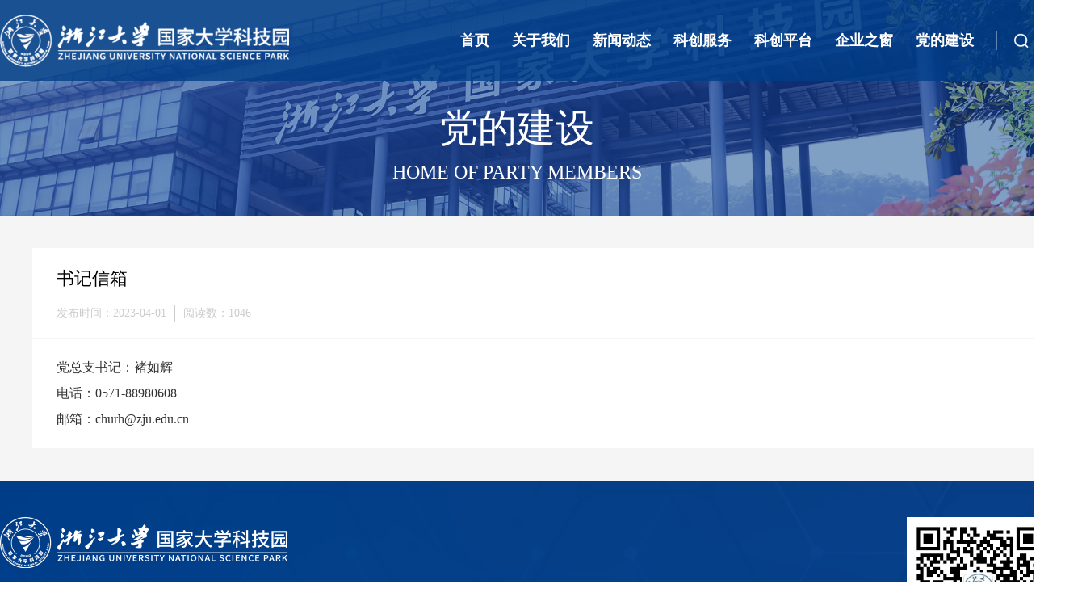

--- FILE ---
content_type: text/html; charset=UTF-8
request_url: http://zjusp.zju.edu.cn/details/9571
body_size: 2302
content:
<!DOCTYPE html>
<html>

<head>
    <title>书记信箱 | 浙江大学国家大学科技园</title>
    <meta name="keywords" content="书记信箱,浙江大学国家大学科技园" />
    <meta name="description" content="党总支书记：褚如辉电话：0571-88980608邮箱：churh@zju.edu.cn">
    <meta charset="UTF-8">
    <meta name="viewport" content="width=device-width, initial-scale=1.0, maximum-scale=1.0, user-scalable=no">

    <link rel="icon" href="/assets/home/favicon.ico" type="image/x-icon">
    <link rel="shortcut icon" href="/assets/home/favicon.ico" type="image/x-icon">

    <!--fonts-->
    <link rel="stylesheet" type="text/css" href="/assets/home/fonts/css/font-awesome.css">

    <!-- components -->
    <link rel="stylesheet" type="text/css" href="/assets/home/css/default/bootstrap.min.css"/>
    <link rel="stylesheet" type="text/css" href="/assets/home/css/default/animation.css"/>
    <link rel="stylesheet" type="text/css" href="/assets/home/css/default/reset.css"/>

    <!-- association-activities -->
    <link rel="stylesheet" type="text/css" href="/assets/home/plugin/swiper/swiper.min.css"/>

    <!-- main style -->
    <link rel="stylesheet" type="text/css" href="/assets/home/css/default/public.css"/>
    <link rel="stylesheet" type="text/css" href="/assets/home/css/style.css?var=1"/>

    <!--all Js and Jq-->
    <script type="text/javascript" src="/assets/home/js/jquery.js"></script>
    <script src="/assets/home/js/wow.min.js"></script>
    <script>
        new WOW().init();
    </script>
</head>

<body>
<div class="header">
    <!-- ========================== -->
    <!-- header -->
    <!-- ========================== -->
<div class="head">
    <div class="content">
        <div class="logo">
           <img src="/assets/home/img/images/logo.png" alt="">
            
        </div>
        <div style="display:flex;align-items:center;">
                            <div class="navs">
                    <a class="item" href="/">首页</a>
                </div>
                            <div class="navs">
                    <a class="item" href="/introduce">关于我们</a>
                </div>
                            <div class="navs">
                    <a class="item" href="/notice">新闻动态</a>
                </div>
                            <div class="navs">
                    <a class="item" href="/science">科创服务</a>
                </div>
                            <div class="navs">
                    <a class="item" href="/sciencePark">科创平台</a>
                </div>
                            <div class="navs">
                    <a class="item" href="/WindowOfEnterprise">企业之窗</a>
                </div>
                            <div class="navs">
                    <a class="item" href="/57">党的建设</a>
                </div>
            
            <div class="search-box j-search-box">
                <img class="icon-search" src="/assets/home/img/icon/search-icon.png" alt="">
            </div>
        </div>
        <style>
          .search {
            display: none;
            position: absolute;
            top: 100px;
            right: calc((100% - 1300px) / 2);
          }

          .search form {
            position: relative;
            width: 240px;
          }

          .search form input {
            width: 100%;
            height: 40px;
            line-height: 40px;
            padding: 0 0 0 10px;
            font-size: 14px;
            color: #333;
            border: 1px solid #ac9f9f;
            outline: none;
            box-sizing: border-box;
          }
          .logo{
              color: #fff;
              font-weight: bold;
              font-size: 26px;
              display: flex;
              height: 65px;
              line-height: 65px;
          }
          .search form button {
            position: absolute;
            right: 0;
            top: 0;
            width: 40px;
            height: 40px;
            padding: 2px;
            border: none;
            outline: none;
            background: url(/download/nexdRRjzfnEr9QRkPkM8Pq9ZxX0R5VCt5Wq2jDDN) no-repeat center;
            background-size: contain;
            box-sizing: border-box;
            cursor: pointer;
          }
        </style>
        <div class="search">
            <form action="/web/search" method="get">
                <input type="text" name="text" placeholder="请输入关键字...">
                <button type="submit"></button>
            </form>
        </div>
        <script>
            $(".j-search-box").click(function () {
                $(".search").slideToggle();
            })
        </script>
    </div>
</div>

<!-- ========================== -->
    <!-- banner -->
    <!-- ========================== -->
    <div class="banner-box">
        <div class="banner-block">
            <img src="/assets/home/img/images/sec-banner.png" alt="" class="banner_bg">
                            <div class="sub-title">
                    <h2>党的建设</h2>
                    <h5>Home of Party Members</h5>
                </div>
            
        </div>
    </div>

</div>

<!-- ========================== -->
<!-- 内容 -->
<!-- ========================== -->
<section class="content-box">
    <!--通知公告-->
    <div class="newsDetails_Info">
        <div class="content">
            <div class="details">
                <div class="top_info">
                    <h3>书记信箱</h3>
                    <div class="info">
                        <span>发布时间：2023-04-01</span>
                        <span>阅读数：1046</span>
                    </div>
                </div>
                <div class="bottom_info">
                    <p>党总支书记：褚如辉</p><p>电话：0571-88980608&nbsp; &nbsp; &nbsp;</p><p>邮箱：churh@zju.edu.cn</p>
                </div>

            </div>
        </div>
    </div>

</section>

<!-- ========================== -->
<!-- 页脚 -->
<!-- ========================== -->
<div class="footer">
    <div class="content">
        <div class="top-infos">
            <div class="ft-infos">
                <div class="college"><img src="/assets/home/img/images/footer-logo.png" alt=""></div>
                <p>
                    电话：0571-88980601&nbsp;&nbsp;&nbsp;&nbsp;&nbsp;0571-88980521<br>
                    公共邮箱：zdkjy@zju.edu.cn<br>
                    地址：中国浙江省杭州市西溪路525号<br>
                </p>
            </div>


            <div class="rt-code">
                <img src="/assets/home/img/images/footer-code.jpg"/>
                <span>扫码关注公众号</span>
            </div>
        </div>
        <div class="bottom-infos">
            <p>©2022 Copyright浙江大学国家大学科技园&nbsp;&nbsp;&nbsp;&nbsp;&nbsp; </p>
        </div>
    </div>

</div>

<!-- ========================== -->
<!-- 侧边栏 -->
<!-- ========================== -->
<div>
    <ul class="sidebar">
        <li class="side" id="backTop"></li>
    </ul>
</div>

<!--轮播js-->
<script type="text/javascript" src="/assets/home/plugin/swiper/swiper.min.js"></script>
<script type="text/javascript" src="/assets/home/js/main.js"></script>


</body>

</html>


--- FILE ---
content_type: text/css
request_url: http://zjusp.zju.edu.cn/assets/home/css/default/public.css
body_size: 1619
content:
.public-hd-block {
    position: relative;
    width: 100%;
    padding: 0.36rem 0.4rem;
    background-color: white;
    border-bottom: solid 1px #d6d4d4;
}

/* 页眉 */
.header {
    width: 100%;
    overflow: hidden;
}

.header .head {
    position: fixed;
    top: 0;
    left: 0;
    display: flex;
    align-items: center;
    width: 100%;
    height: 100px;
    background-color: rgba(0, 62, 135, 0.8);
    z-index: 99;
}

.header .head .content {
    display: flex;
    justify-content: space-between;
    align-items: center;
    width: 1300px;
    margin: 0 auto;
}

.header .head .logo {
    height: 65px;
}

.header .head .logo img {
    display: block;
    height: 65px;
    width: auto;
}

.header .head .navs {
    margin-left: auto;
}

.header .head .navs .item {
    margin-right: 28px;
    color: #fff;
    font-size: 18px;
    font-weight: 700;
    text-decoration: none;
}

.header .head .search-box {
    position: relative;
    padding-left: 16px;
    height: 30px;
}

.header .head .search-box::before {
    position: absolute;
    top: 3px;
    left: 0;
    display: block;
    content: '';
    width: 2px;
    height: 24px;
    border-left: 1px solid #ffffff60;
}

.header .head .search-box .icon-search {
    display: block;
    width: 30px;
    height: 30px;
    cursor: pointer;
}

.header .banner {
    position: relative;
    width: 100%;
    overflow: hidden;
}

.header .banner .swiper-slide .imgs {
    width: 100%;
}

.header .banner .swiper-slide .imgs img {
    display: block;
    width: 100%;
}

.header .banner .swiper-slide .bannerText {
    position: absolute;
    right: 0;
    bottom: 0;
    width: 1140px;
    height: 262px;
    padding: 54px 30px 0 140px;
    background: url(../../img/images/bannerText-bg.png) no-repeat left top;
    overflow: hidden;
    background-size: cover;
    box-sizing: border-box;
}

.header .banner .swiper-slide .bannerText .title {
    font-size: 22px;
    font-weight: bold;
    color: #FFFFFF;
    margin-bottom: 25px;
}

.header .banner .swiper-slide .bannerText .intro {
    font-size: 18px;
    color: #FFFFFF;
}

.header .banner .banner-next {
    left: auto;
    right: calc((100% - 1300px) / 2);
    top: auto;
    bottom: 40px;
    width: 52px;
    height: 52px;
    background: url(../../img/images/next.png) no-repeat center center;
}

.header .banner .banner-next::after {
    display: none;
}

.header .banner .banner-prev {
    left: auto;
    right: calc((100% - 1300px) / 2 + 82px);
    top: auto;
    bottom: 40px;
    width: 52px;
    height: 52px;
    background: url(../../img/images/prev.png) no-repeat center center;
}

.header .banner .banner-prev::after {
    display: none;
}

.header .banner .swiper-pagination {
    color: #fff;
    font-size: 20px;
    left: calc(100% - 1000px);
    bottom: 60px;
    width: 100px;
    text-align: left;
}

.header .banner .swiper-pagination .fraction {
    text-align: left;
}

.header .banner .swiper-pagination .bullets {
    display: none;
    margin-top: 20px;
}

/* 页脚 */
.footer {
    width: 100%;
    padding: 45px 0 1px;
    background: url(../../img/images/footer-bg.png) no-repeat center;
    background-size: cover;
    overflow: hidden;
}

.footer .content {
    width: 1300px;
    margin: 0 auto;
}

.footer .content .top-infos {
    display: flex;
    justify-content: space-between;
}

.footer .content .top-infos .college {
    width: 356px;
    margin-bottom: 10px;
}

.footer .content .top-infos .college img {
    display: block;
    width: 100%;
}

.footer .content .top-infos p {
    font-size: 16px;
    font-weight: 400;
    color: #FFFFFF;
    line-height: 50px;
}

.footer .content .top-infos .rt-code {
    width: 177px;
    text-align: center;
}

.footer .content .top-infos .rt-code img {
    display: block;
    width: 100%;
    margin-bottom: 20px;
}

.footer .content .top-infos .rt-code span {
    display: block;
    font-size: 15px;
    color: #FFFFFF;
}

.footer .content .bottom-infos {
    border-top: solid 1px rgba(255, 255, 255, 0.2);
    font-size: 16px;
    font-weight: 400;
    color: #FFFFFF;
    line-height: 60px;
    text-align: center;
    margin-top: 10px;
}

/*分页*/
.page {
    width: 100%;
    display: flex;
    justify-content: center;
    align-items: center;
}

.page ul {
    display: flex;
    justify-content: center;
    align-items: center;
}

.page ul li {
    border-radius: 0;
    text-align: center;
    line-height: 38px;
    font-size: 14px;
    margin: 0 5px;
    color: #aaa;
    cursor: pointer;
    background-color: #fff;
    -webkit-transition: all 0.5s;
    -moz-transition: all 0.5s;
    -ms-transition: all 0.5s;
    -o-transition: all 0.5s;
    transition: all 0.5s;
}

.page ul li:hover {
    color: #003f88;
    border-color: #003f88;
}

.page ul li.cur {
    color: #fff;
    border-color: #003f88;
    background-color: #003f88;
}

/* 置顶 */
.sidebar {
    display: none;
    width: 40px;
    height: 40px;
    position: fixed;
    bottom: 8%;
    right: 30px;
    z-index: 9;
}

.sidebar .side {
    width: 40px;
    height: 40px;
    cursor: pointer;
    background: url(../../img/icon/back.png) center center no-repeat;
    background-color: #626262;
    background-size: 25px 25px;
}

a:link {
    text-decoration: none;
}

.showdiv {
    filter: alpha(opacity=100) !important;
    -moz-opacity: 1 !important;
    opacity: 1 !important;
    -khtml-opacity: 1 !important;
}

/* 分辨率 */
@media only screen and (min-width: 1280px) and (max-width: 1600px) {
    .header-box .content .logo {
        padding-top: 50px;
    }

    .room img {
        width: 100%;
    }
}


--- FILE ---
content_type: text/css
request_url: http://zjusp.zju.edu.cn/assets/home/css/style.css?var=1
body_size: 5320
content:
/*
* 1.通知公告
* 2.新闻动态
* 3.新闻详情
* 4.历史沿革
* 5.联系方式
* 6.加入我们
* 7.公司介绍
* 8.科创服务
* 9.科创载体
* 10.园区介绍
* 11.园区企业
* 12.搜索结果
* 13.新闻列表
*/
.banner-box {
    width: 100%;
}

.banner-box .banner-block {
    position: relative;
    width: 100%;
}

.banner-box .banner-block img.banner_bg {
    display: block;
    width: 100%;
}

.banner-box .banner-block .sub-title {
    position: absolute;
    left: 50%;
    top: 50%;
    width: 1300px;
    text-align: center;
    margin-left: -650px;
}

.banner-box .banner-block .sub-title h2 {
    font-size: 48px;
    color: #FFFFFF;
    margin-bottom: 15px;
}

.banner-box .banner-block .sub-title h5 {
    text-transform: uppercase;
    font-size: 24px;
    color: #FFFFFF;
}

.sec-nav {
    width: 100%;
    display: flex;
    justify-content: center;
    align-items: center;
    border-bottom: solid 1px #DBDBDB;
}

.sec-nav .items {
    position: relative;
    margin: 0 80px;
}

.sec-nav .items a {
    display: block;
    font-size: 18px;
    font-weight: 600;
    color: #333333;
    padding: 25px 0;
    -webkit-transition: all 0.5s;
    -moz-transition: all 0.5s;
    -ms-transition: all 0.5s;
    -o-transition: all 0.5s;
    transition: all 0.5s;
}

.sec-nav .items:hover a {
    color: #003F88;
}

.sec-nav .items.selected::after {
    content: '';
    display: block;
    position: absolute;
    width: 100%;
    height: 2px;
    background-color: #003F88;
}

.sec-nav .items.selected a {
    color: #003F88;
}

#selected::after {
  content: '';
  display: block;
  position: absolute;
  width: 100%;
  height: 2px;
  background-color: #003F88;
}
#selected a {
  color: #003F88;
}
.content-box {
    width: 100%;
}

.content-box .content .ft-menu {
    float: left;
    width: 330px;
    border-top: solid 8px #226ed6;
}

.content-box .content .rt-talent-2 {
    float: right;
    width: 930px;
    min-height: 500px;
    background: #fff;
    padding: 30px 30px 0;
}

.content-box .content .clearfix {
    clear: both;
}

.block_title {
    font-size: 30px;
    font-weight: bold;
    color: #B82722;
}

/*1.通知公告*/
.announce_Info {
    width: 100%;
    padding: 0 0 40px;
    background-color: #f5f5f5;
}

.announce_Info .content {
    width: 1300px;
    margin: 0 auto;
}

.announce_Info .content .announce_ul {
    display: flex;
    flex-wrap: wrap;
    justify-content: space-between;
    width: 100%;
    padding-top: 40px;
}

.announce_Info .content .announce_ul li {
    width: 630px;
    height: 200px;
    padding: 30px;
    margin-bottom: 40px;
    border-bottom: solid 4px #003F88;
    background-color: #fff;
    box-sizing: border-box;
}

.announce_Info .content .announce_ul li h3 {
    width: 100%;
    font-size: 18px;
    color: #333333;
    font-weight: 600;
    white-space: nowrap;
    text-overflow: ellipsis;
    overflow: hidden;
    margin-bottom: 20px;
}

.announce_Info .content .announce_ul li h3 a {
    color: #333;
    -webkit-transition: all 0.5s;
    -moz-transition: all 0.5s;
    -ms-transition: all 0.5s;
    -o-transition: all 0.5s;
    transition: all 0.5s;
}

.announce_Info .content .announce_ul li h3:hover a {
    color: #003F88;
}

.announce_Info .content .announce_ul li p {
    font-size: 14px;
    line-height: 28px;
    color: #666;
    margin-bottom: 20px;
    overflow: hidden;
    text-overflow: ellipsis;
    display: -webkit-box;
    -webkit-line-clamp: 2;
    -webkit-box-orient: vertical;
}

.announce_Info .content .announce_ul li .time {
    display: block;
    width: calc(100% - 970px);
    font-size: 14px;
    text-align: right;
    font-weight: 400;
    color: #CCCCCC;
}

.announce_Info .content .announce_ul li .infos {
    display: flex;
    justify-content: space-between;
    align-items: center;
}

.announce_Info .content .announce_ul li .infos span {
    font-size: 14px;
    color: #CCCCCC;
}

.announce_Info .content .announce_ul li .infos a.more {
    display: block;
    width: 17px;
    height: 14px;
}

.announce_Info .content .announce_ul li .infos a.more img {
    display: block;
    width: 17px;
    height: 14px;
}

/*2.新闻动态*/
.news_Info {
    width: 100%;
    padding: 0 0 40px;
    background-color: #f5f5f5;
}

.news_Info .content {
    width: 1300px;
    margin: 0 auto;
}

.news_Info .content ul.news_ul {
    position: relative;
    padding-top: 40px;
    overflow: hidden;
}

.news_Info .content ul.news_ul li {
    float: left;
    width: 412px;
    height: 472px;
    margin-right: 32px;
    margin-bottom: 40px;
    border: solid 1px #ccc;
}

.news_Info .content ul.news_ul li .imgs {
    width: 100%;
    height: 300px;
}

.news_Info .content ul.news_ul li .imgs img {
    display: block;
    width: 100%;
    height: 300px;
    object-fit: cover;
    object-position: center;
}

.news_Info .content ul.news_ul li .calendar {
    display: flex;
    align-items: center;
}

.news_Info .content ul.news_ul li .calendar img {
    display: block;
    width: 24px;
    height: 24px;
    margin-right: 5px;
}

.news_Info .content ul.news_ul li .calendar span {
    font-size: 14px;
    font-family: Microsoft YaHei;
    font-weight: 400;
    color: #999999;
}

.news_Info .content ul.news_ul li .news-text {
    width: 100%;
    padding: 20px;
}

.news_Info .content ul.news_ul li h3 {
    font-size: 18px;
    font-weight: bold;
    color: #333333;
    line-height: 32px;
    overflow: hidden;
    margin: 10px 0 0;
    text-overflow: ellipsis;
    display: -webkit-box;
    -webkit-line-clamp: 2;
    -webkit-box-orient: vertical;
}

.news_Info .content ul.news_ul li h3 a {
    -webkit-transition: all 0.5s;
    -moz-transition: all 0.5s;
    -ms-transition: all 0.5s;
    -o-transition: all 0.5s;
    transition: all 0.5s;
    color: #333;
}

.news_Info .content ul.news_ul li h3:hover a {
    color: #003F88;
}

.news_Info .content ul.news_ul li p {
    width: 100%;
    font-size: 14px;
    font-family: Microsoft YaHei;
    font-weight: 400;
    color: #666666;
    white-space: nowrap;
    overflow: hidden;
    text-overflow: ellipsis;
    margin-top: 15px;
}

.news_Info .content ul.news_ul li:nth-child(3n) {
    margin-right: 0;
}

/* 3.新闻详情 */
.newsDetails_Info {
    width: 100%;
    padding: 40px;
    background-color: #f5f5f5;
}

.newsDetails_Info .content {
    width: 1300px;
    margin: 0 auto;
}

.newsDetails_Info .top_info {
    width: 100%;
    padding: 20px 30px;
    background-color: #fff;
    border-bottom: solid 1px #f5f5f5;
}

.newsDetails_Info .top_info h3 {
    font-size: 22px;
    line-height: 36px;
    color: #000;
    text-align: left;
    margin-bottom: 15px;
}
.newsDetails_Info .bottom_info p,
.newsDetails_Info .bottom_info span,
.newsDetails_Info .top_info h3,
.newsDetails_Info .top_info .info span{
    font-family: Microsoft YaHei !important;
}

.newsDetails_Info .top_info .info {
    width: 100%;
    display: flex;
    justify-content: flex-start;
}

.newsDetails_Info .top_info .info span {
    font-size: 14px;
    line-height: 20px;
    color: #ccc;
    padding-right: 10px;
    margin-right: 10px;
    border-right: solid 1px #ccc;
}

.newsDetails_Info .top_info .info span:last-child {
    border-right: none;
}

.newsDetails_Info .bottom_info {
    width: 100%;
    padding: 20px 30px;
    background-color: #fff;
}

.newsDetails_Info .bottom_info p {
    font-size: 16px;
    line-height: 32px !important;
    color: #333;
    /* margin-bottom: 20px; */
    height: auto !important;
}

.newsDetails_Info .bottom_info img {
    max-width: 100%;
    border: none;
    outline: none;
}

/* 4.历史沿革 */
.about_Info {
    width: 100%;
    padding: 0 0 40px;
    background-color: #f5f5f5;
}

.about_Info .content {
    width: 1300px;
    margin: 0 auto;
}

.about_Info .top-swiper {
    width: 100%;
    height: 280px;
    background: url(../img/images/about-evolution-bg.png) no-repeat center;
    background-size: cover;
    margin-top: 40px;
    padding: 70px 360px 60px;
    box-sizing: border-box;
}

.about_Info .top-swiper .title {
    width: 100%;
    font-size: 30px;
    font-weight: bold;
    color: #FFFFFF;
    margin-bottom: 40px;
    text-align: center;
}

.about_Info .top-swiper .yearSwiper {
    position: relative;
    width: 100%;
    padding-bottom: 80px;
    overflow: hidden;
}

.about_Info .top-swiper .yearSwiper::before {
    content: '';
    display: block;
    position: absolute;
    top: 13px;
    left: 10%;
    width: 80%;
    height: 2px;
    background: #bce9ff;
    z-index: 0;
}

.about_Info .top-swiper .yearSwiper .swiper-slide .route {
    width: 26px;
    height: 26px;
    border: solid 2px #bce9ff;
    margin: 0 auto 15px;
    background: #bce9ff;
    border-radius: 100%;
    cursor: pointer;
}

.about_Info .top-swiper .yearSwiper .swiper-slide .text {
    text-align: center;
    font-size: 18px;
    font-weight: bold;
    color: #FFFFFF;
    cursor: pointer;
}

.about_Info .top-swiper .yearSwiper .swiper-slide.swiper-slide-thumb-active .route {
    border-color: #5197ed;
    background: #fff;
}

.about_Info .top-swiper .yearSwiper .swiper-button-next {
    width: 40px;
    height: 40px;
    right: 40%;
    top: auto;
    bottom: 20px;
    background: url(../img/images/next.png) no-repeat center;
    background-size: contain;
    z-index: 99;
}

.about_Info .top-swiper .yearSwiper .swiper-button-next::after {
    display: none;
}

.about_Info .top-swiper .yearSwiper .swiper-button-prev {
    width: 40px;
    height: 40px;
    left: 40%;
    top: auto;
    bottom: 20px;
    background: url(../img/images/prev.png) no-repeat center;
    background-size: contain;
    z-index: 99;
}

.about_Info .top-swiper .yearSwiper .swiper-button-prev::after {
    display: none;
}

.about_Info .bottom-swiper {
    margin-top: 40px;
}

.about_Info .bottom-swiper .detailSwiper {
    overflow: hidden;
}

.about_Info .bottom-swiper .detailSwiper .swiper-slide .year {
    font-size: 24px;
    font-weight: bold;
    padding-bottom: 15px;
    color: #333333;
    border-bottom: solid 1px #CCCCCC;
}

.about_Info .bottom-swiper .detailSwiper .swiper-slide .infos {
    font-size: 14px;
    font-weight: 400;
    color: #666666;
    line-height: 28px;
    margin-top: 10px;
}

.about_Info .bottom-swiper .detailSwiper .swiper-slide.swiper-slide-active .year {
    color: #003F88;
    border-color: #003F88;
}

/* 5.联系方式 */
.about_Info .contact .title {
    padding-top: 40px;
    font-size: 28px;
    font-weight: bold;
    text-align: center;
    color: #003F88;
    margin-bottom: 20px;
}

.about_Info .contact .tab-nav {
    display: flex;
    justify-content: center;
    width: 100%;
    border-bottom: solid 1px #DBDBDB;
}

.about_Info .contact .tab-nav .items {
    position: relative;
    margin: 0 30px;
    padding: 32px 0;
    font-size: 22px;
    font-weight: bold;
    color: #333333;
    cursor: pointer;
}

.about_Info .contact .tab-nav .items.cur {
    color: #003F88;
}

.about_Info .contact .tab-nav .items.cur::after {
    content: '';
    display: block;
    position: absolute;
    bottom: 0;
    left: 0;
    width: 100%;
    height: 3px;
    background-color: #003F88;
}

.about_Info .contact .tab-infos .items {
    display: none;
}

.about_Info .contact .tab-infos .items.show {
    display: block;
}

.about_Info .contact .tab-infos .address {
    display: flex;
    justify-content: space-between;
    flex-wrap: wrap;
}

.about_Info .contact .tab-infos .address .list {
    width: 33.3%;
    padding-top: 35px;
}

.about_Info .contact .tab-infos .address .list .tags {
    font-size: 16px;
    font-weight: 400;
    color: #999999;
}

.about_Info .contact .tab-infos .address .list .infos {
    font-size: 22px;
    font-weight: 400;
    color: #333333;
    margin-top: 15px;
}

.about_Info .contact .tab-infos .address .list:last-child {
    width: 100%;
}

.about_Info .contact .tab-infos .map {
    margin-top: 50px;
}

.about_Info .contact .tab-infos .map img {
    display: block;
    width: 100%;
}

/* 6.加入我们 */
.joinUs {
    width: 100%;
}

.joinUs .title {
    padding-top: 40px;
    font-size: 28px;
    font-weight: bold;
    text-align: center;
    color: #003F88;
    margin-bottom: 20px;
}

.joinUs .introduce {
    font-size: 16px;
    font-weight: 400;
    color: #666666;
    line-height: 40px;
    margin-bottom: 40px;
}

.joinUs .department-table {
    width: 100%;
}

.joinUs .department-table .menu {
    display: flex;
    justify-content: space-between;
    align-items: center;
    text-align: center;
    padding: 20px 0;
    background-color: #EEEEEE;
}

.joinUs .department-table .menu .position,
.joinUs .department-table .menu .branch {
    width: 25%;
}

.joinUs .department-table .menu .address {
    width: 35%;
}

.joinUs .department-table .menu .view {
    width: 15%;
}

.joinUs .department-table .details .list .top {
    display: flex;
    justify-content: space-between;
    align-items: center;
    text-align: center;
    padding: 20px 0;
    border-bottom: solid 1px #e7e7e7;
}

.joinUs .department-table .details .list .top .positionVal,
.joinUs .department-table .details .list .top .branchVal {
    width: 25%;
}

.joinUs .department-table .details .list .top .addressVal {
    width: 35%;
}

.joinUs .department-table .details .list .top .viewVal {
    width: 15%;
}

.joinUs .department-table .details .list .top .viewVal img {
    display: block;
    width: 24px;
    height: 24px;
    margin: 0 auto;
    cursor: pointer;
    -webkit-transition: all 0.5s;
    -moz-transition: all 0.5s;
    -ms-transition: all 0.5s;
    -o-transition: all 0.5s;
    transition: all 0.5s;
    transform: rotate(0deg);
    -ms-transform: rotate(0deg);
    /* IE 9 */
    -webkit-transform: rotate(0deg);
}

.joinUs .department-table .details .list .top.cur .viewVal img {
    transform: rotate(180deg);
    -ms-transform: rotate(180deg);
    /* IE 9 */
    -webkit-transform: rotate(180deg);
    /* Safari and Chrome */
}

.joinUs .department-table .details .list .bottom {
    display: none;
    width: 100%;
    padding: 10px 20px;
    box-sizing: border-box;
    border-bottom: solid 1px #e7e7e7;
}

.joinUs .department-table .details .list .bottom .tag {
    font-size: 14px;
    font-weight: 400;
    color: #666666;
    line-height: 40px;
}

.joinUs .department-table .details .list .bottom p {
    font-size: 14px;
    font-weight: 400;
    color: #666666;
    line-height: 40px;
}

/* 7.公司介绍 */
.companyProfile {
    width: 100%;
}

.companyProfile .title {
    padding-top: 40px;
    font-size: 28px;
    font-weight: bold;
    text-align: center;
    color: #003F88;
    margin-bottom: 20px;
}

.companyProfile .introduce p {
    font-size: 16px;
    font-weight: 400;
    color: #666666;
    line-height: 50px;
    margin-bottom: 30px;
}

.companyProfile .introduce .culture {
    display: flex;
    width: 100%;
    padding: 30px 0 30px 70px;
    background: url(../img/images/cultureBg.png) no-repeat center;
    background-size: cover;
}

.companyProfile .introduce .culture .ft-img {
    width: 228px;
    height: 37px;
    margin-right: 70px;
}

.companyProfile .introduce .culture .ft-img img {
    display: block;
    width: 100%;
}

.companyProfile .introduce .culture .rt-infos {
    border-left: solid 1px #CFCFCF;
    padding-left: 40px;
}

.companyProfile .introduce .culture .rt-infos li {
    position: relative;
    font-size: 18px;
    line-height: 20px;
    font-weight: 400;
    color: #333333;
    padding-left: 30px;
    margin: 20px 0;
}

.companyProfile .introduce .culture .rt-infos li::before {
    position: absolute;
    left: 0;
    top: 0;
    content: '';
    display: block;
    width: 20px;
    height: 20px;
    border-radius: 100%;
    border: solid 2px #003F88;
    background-color: #fff;
}

/* 8.科创服务 */
.service_Info {
    width: 100%;
    padding-bottom: 1px;
    background-color: #fff;
}

.service_Info .content {
    width: 1300px;
    margin: 0 auto;
}

.service_Info .content .service_ul {
    position: relative;
    width: 100%;
    padding-top: 60px;
}

.service_Info .content .service_ul li {
    float: left;
    width: 400px;
    margin-right: 50px;
    margin-bottom: 60px;
    border: solid 1px #ddd;
    box-sizing: border-box;
    overflow: hidden;
}

.service_Info .content .service_ul li .imgs {
    width: 100%;
    overflow: hidden;
}

.service_Info .content .service_ul li .imgs img {
    display: block;
    width: 100%;
    height: 300px;
    object-fit: cover;
    object-position: center;
    -webkit-transition: all 0.5s;
    -moz-transition: all 0.5s;
    -ms-transition: all 0.5s;
    -o-transition: all 0.5s;
    transition: all 0.5s;
}

.service_Info .content .service_ul li .service_title {
    text-align: center;
}

.service_Info .content .service_ul li .service_title a {
    display: block;
    font-size: 24px;
    height: 80px;
    line-height: 80px;
    font-weight: 400;
    color: #333333;
    background-color: #fff;
    -webkit-transition: all 0.5s;
    -moz-transition: all 0.5s;
    -ms-transition: all 0.5s;
    -o-transition: all 0.5s;
    transition: all 0.5s;
}

.service_Info .content .service_ul li:hover .imgs img {
    transform: scale(1.1);
}

.service_Info .content .service_ul li:hover .service_title a {
    color: #fff;
    background-color: #003F88;
}

.service_Info .content .service_ul li:nth-child(3n) {
    margin-right: 0;
}

.service_Info .content .service_ul::after {
    content: '';
    display: block;
    clear: both;
}

/* 9.科创载体 */
.carrier_Info {
    width: 100%;
    padding-bottom: 1px;
    background-color: #f5f5f5;
}

.carrier_Info .content {
    width: 1300px;
    margin: 0 auto;
}

.carrier_Info .content .carrier_ul {
    padding-top: 40px;
}

.carrier_Info .content .carrier_ul li {
    display: flex;
    margin-bottom: 40px;
}

.carrier_Info .content .carrier_ul li .ft_imgs {
    width: 400px;
    height: 400px;
    flex: 0 0 440px;
    overflow: hidden;
}

.carrier_Info .content .carrier_ul li .ft_imgs img {
    display: block;
    width: 400px;
    height: 400px;
    object-fit: cover;
    object-position: center;
    -webkit-transition: all 0.5s;
    -moz-transition: all 0.5s;
    -ms-transition: all 0.5s;
    -o-transition: all 0.5s;
    transition: all 0.5s;
}

.carrier_Info .content .carrier_ul li .rt_text {
    flex: 1;
}

.carrier_Info .content .carrier_ul li .rt_text .top_infos {
    display: flex;
    padding: 30px 30px 0 0;
    align-items: center;
    justify-content: space-between;
}

.carrier_Info .content .carrier_ul li .rt_text .top_infos .name {
    font-size: 22px;
    font-weight: bold;
    color: #333333;
}

.carrier_Info .content .carrier_ul li .rt_text .top_infos .view {
    display: flex;
    align-items: center;
    font-size: 18px;
    font-weight: 400;
    color: #003F88;
}

.carrier_Info .content .carrier_ul li .rt_text .top_infos .view img {
    display: block;
    width: 11px;
    margin-left: 5px;
}

/*.carrier_Info .content .carrier_ul li .rt_text .bottom {*/
/*    padding-top: 20px;*/
/*}*/
.carrier_Info .content .carrier_ul li .rt_text .mobile {
    font-size: 16px;
    font-weight: 400;
    color: #666666;
    line-height: 40px;
    overflow: auto;
    margin: 10px 0;
}
.carrier_Info .content .carrier_ul li .rt_text .mobile span{
    font-size: 16px;
    font-weight: 400;
    color: #666666;
    line-height: 28px;
    float: left;
}
.carrier_Info .content .carrier_ul li .rt_text .mobile div{
    white-space: pre-wrap;
    display: inline-block;
    margin-left: 10px;
    font-size: 16px;
    font-weight: 400;
    color: #666666;
    line-height: 28px;
    float: left;
    margin-right: 60px;
}
.carrier_Info .content .carrier_ul li .rt_text .bottom p {
    font-size: 16px;
    font-weight: 400;
    color: #666666;
    line-height: 40px;
    margin-bottom: 10px;
    border-top: solid 1px #EEEEEE;
}

/* 10.园区介绍 */
.carrier_Info .introduce {
    padding-top: 60px;
    padding-bottom: 40px;
    background: url(../img/images/introduce.png) no-repeat 0 500px;
    background-size: contain;
}

.carrier_Info .introduce .content {
    width: 1300px;
    margin: 0 auto;
}

.carrier_Info .introduce .content .base {
    display: flex;
    justify-content: space-between;
    margin-bottom: 20px;
}

.carrier_Info .introduce .content .base .name {
    font-size: 28px;
    font-weight: bold;
    color: #333333;
}

.carrier_Info .introduce .content .base p {
    width: 835px;
    font-size: 15px;
    font-weight: 400;
    color: #666666 !important;
    background: none !important;
    line-height: 32px;
}

.carrier_Info .introduce .content .park {
    position: relative;
    margin-bottom: 60px;
}

.carrier_Info .introduce .content .park .tag {
    position: absolute;
    top: -45px;
    font-size: 18px;
    font-weight: bold;
    color: #003F88;
}

.carrier_Info .introduce .content .park .imgs {
    width: 100%;
}

.carrier_Info .introduce .content .park .imgs img {
    display: block;
    width: 100%;
}

.carrier_Info .introduce .content .news {
    width: 100%;
}

.carrier_Info .introduce .content .news h2 {
    font-size: 28px;
    font-weight: bold;
    text-align: center;
    color: #FFFFFF;
    margin-bottom: 40px;
}

.carrier_Info .introduce .content .news ul.news_ul {
    position: relative;
}

.carrier_Info .introduce .content .news ul.news_ul li {
    float: left;
    width: 412px;
    height: 472px;
    margin-right: 32px;
    margin-bottom: 40px;
    border: solid 1px #ccc;
}

.carrier_Info .introduce .content .news ul.news_ul li .imgs {
    width: 100%;
    height: 300px;
}

.carrier_Info .introduce .content .news ul.news_ul li .imgs img {
    display: block;
    width: 100%;
    height: 300px;
    object-fit: cover;
    object-position: center;
}

.carrier_Info .introduce .content .news ul.news_ul li .calendar {
    display: flex;
    align-items: center;
}

.carrier_Info .introduce .content .news ul.news_ul li .calendar img {
    display: block;
    width: 24px;
    height: 24px;
    margin-right: 5px;
}

.carrier_Info .introduce .content .news ul.news_ul li .calendar span {
    font-size: 14px;
    line-height: 24px;
    font-weight: 400;
    color: #999999;
}

.carrier_Info .introduce .content .news ul.news_ul li .news-text {
    width: 100%;
    padding: 20px;
}

.carrier_Info .introduce .content .news ul.news_ul li h3 {
    font-size: 18px;
    font-weight: bold;
    color: #333333;
    line-height: 32px;
    overflow: hidden;
    margin: 10px 0 0;
    text-overflow: ellipsis;
    display: -webkit-box;
    -webkit-line-clamp: 2;
    -webkit-box-orient: vertical;
}

.carrier_Info .introduce .content .news ul.news_ul li h3 a {
    -webkit-transition: all 0.5s;
    -moz-transition: all 0.5s;
    -ms-transition: all 0.5s;
    -o-transition: all 0.5s;
    transition: all 0.5s;
    color: #333;
}

.carrier_Info .introduce .content .news ul.news_ul li h3:hover a {
    color: #003F88;
}

.carrier_Info .introduce .content .news ul.news_ul li p {
    width: 100%;
    font-size: 14px;
    font-family: Microsoft YaHei;
    font-weight: 400;
    color: #666666;
    white-space: nowrap;
    overflow: hidden;
    text-overflow: ellipsis;
    margin-top: 15px;
}

.carrier_Info .introduce .content .news ul.news_ul li:nth-child(3n) {
    margin-right: 0;
}

/* 11.园区企业 */
.enterprise_Info {
    padding-bottom: 40px;
    background-color: #f5f5f5;
}

.enterprise_Info .content {
    width: 1300px;
    margin: 0 auto;
}

.enterprise_Info .content .enterprise_ul {
    position: relative;
    padding-top: 60px;
}

.enterprise_Info .content .enterprise_ul li {
    float: left;
    width: 400px;
    height: 400px;
    margin-bottom: 60px;
    margin-right: 50px;
    padding: 20px 30px;
    background: #fff;
    -webkit-transition: all 0.5s;
    -moz-transition: all 0.5s;
    -ms-transition: all 0.5s;
    -o-transition: all 0.5s;
    transition: all 0.5s;
}

.enterprise_Info .content .enterprise_ul li h3 {
    font-size: 18px;
    font-weight: bold;
    color: #333333;
    margin-bottom: 15px;
    /*height: 40px;*/
    line-height: 24px;
    word-break: break-all;
    text-overflow: ellipsis;
    display: -webkit-box;
    -webkit-box-orient: vertical;
    -webkit-line-clamp: 2; /* 超出几行省略 */
    overflow: hidden;
}

.enterprise_Info .content .enterprise_ul li .establish,
.enterprise_Info .content .enterprise_ul li .industry {
    font-size: 15px;
    font-weight: 400;
    color: #333333;
    margin-bottom: 15px;
}

.enterprise_Info .content .enterprise_ul li .imgs {
    width: 100%;
    margin-bottom: 10px;
}

.enterprise_Info .content .enterprise_ul li .imgs img {
    display: block;
    width: 100%;
    height: 220px;
    object-fit: contain;
}

.enterprise_Info .content .enterprise_ul li p {
    font-size: 14px;
    font-weight: 400;
    color: #666;
    line-height: 32px;
}

.enterprise_Info .content .enterprise_ul li:hover {
    background: linear-gradient(90deg, #1A6CCB 0%, #25CC67 100%);
}

.enterprise_Info .content .enterprise_ul li:hover h3 {
    color: #fff;
}

.enterprise_Info .content .enterprise_ul li:hover .establish,
.enterprise_Info .content .enterprise_ul li:hover .industry,
.enterprise_Info .content .enterprise_ul li:hover p {
    color: #fff;
}

.enterprise_Info .content .enterprise_ul li:nth-child(3n) {
    margin-right: 0;
}

.enterprise_Info .content .enterprise_ul::after {
    content: '';
    display: block;
    clear: both;
}

/* 12.搜索结果 */
.search_Info {
    background-color: #f5f5f5;
    padding: 40px 0;
}

.search_Info .content {
    width: 1300px;
    margin: 0 auto;
}

.search_Info .ft-menu {
    background-color: #fff;
    padding: 20px;
}

.search_Info .ft-menu .directSearch {
    width: 100%;
    height: 42px;
    border: solid 1px #dedede;
    overflow: hidden;
}

.search_Info .ft-menu .directSearch form {
    position: relative;
    width: 100%;
    height: 40px;
}

.search_Info .ft-menu .directSearch form input {
    width: 100%;
    height: 40px;
    line-height: 40px;
    padding: 0 0 0 10px;
    font-size: 14px;
    color: #333;
    border: none;
    outline: none;
    box-sizing: border-box;
    background-color: #f4f4f4;
}

.search_Info .ft-menu .directSearch form button {
    position: absolute;
    right: 0;
    top: 0;
    width: 40px;
    height: 40px;
    padding: 2px;
    border: none;
    outline: none;
    background: url(../img/icon/search-icon-black.png) no-repeat center;
    background-size: contain;
    box-sizing: border-box;
}

.search_Info .ft-menu .friendlyLink .tag {
    font-size: 16px;
    color: #333;
    font-weight: 600;
    margin-top: 20px;
}

.search_Info .ft-menu .friendlyLink a {
    display: block;
    padding: 15px 0;
    color: #333;
    border-bottom: solid 1px #ebebeb;
}

.search_Info .rt-talent-2 .tag {
    font-size: 14px;
    color: #999;
}

.search_Info .rt-talent-2 .result_ul li {
    width: 100%;
}

.search_Info .rt-talent-2 .result_ul li .symbol {
    display: block;
    float: left;
    width: 8px;
    height: 8px;
    margin-top: 20px;
    background-color: #1162c8;
}

.search_Info .rt-talent-2 .result_ul li a.title {
    display: block;
    float: left;
    font-size: 16px;
    height: 48px;
    line-height: 48px;
    color: #333;
    margin-left: 15px;
    -webkit-transition: all 0.5s;
    -moz-transition: all 0.5s;
    -ms-transition: all 0.5s;
    -o-transition: all 0.5s;
    transition: all 0.5s;
    max-width: 680px;
    overflow: hidden;
    text-overflow: ellipsis;
    display: -webkit-box;
    -webkit-line-clamp: 1;
    -webkit-box-orient: vertical;
}

.search_Info .rt-talent-2 .result_ul li a.title:hover {
    color: #226ed6;
}

.search_Info .rt-talent-2 .result_ul li span.time {
    font-family: "Alternate";
    display: block;
    float: right;
    height: 48px;
    line-height: 48px;
    font-size: 14px;
    color: #bdbdbd;
}

/* 13.搜索结果 */
.newsList_Info {
    padding-bottom: 40px;
}

.newsList_Info .content {
    width: 1300px;
    margin: 0 auto;
}

.newsList_Info .content .news_ul {
    display: flex;
    flex-wrap: wrap;
    justify-content: space-between;
    width: 100%;
    padding-top: 20px;
    padding-bottom: 40px;
}

.newsList_Info .content .news_ul li {
    display: flex;
    justify-content: space-between;
    align-items: center;
    width: 100%;
    padding: 15px 0;
    border-bottom: solid 1px #dedede;
    box-sizing: border-box;
}

.newsList_Info .content .news_ul li h3 {
    position: relative;
    width: calc(100% - 200px);
    font-size: 18px;
    height: 36px;
    line-height: 36px;
    color: #333333;
    font-weight: 600;
    padding-left: 30px;
    white-space: nowrap;
    text-overflow: ellipsis;
    overflow: hidden;
}

.newsList_Info .content .news_ul li h3 a {
    color: #333;
    -webkit-transition: all 0.5s;
    -moz-transition: all 0.5s;
    -ms-transition: all 0.5s;
    -o-transition: all 0.5s;
    transition: all 0.5s;
}

.newsList_Info .content .news_ul li h3::before {
    content: '';
    position: absolute;
    display: block;
    left: 0;
    top: 50%;
    width: 11px;
    height: 11px;
    margin-top: -5px;
    background-color: #003F88;
    border-radius: 10px;
}

.newsList_Info .content .news_ul li h3:hover a {
    color: #003F88;
}

.newsList_Info .content .news_ul li .time {
    display: block;
    width: 150px;
    height: 36px;
    line-height: 36px;
    font-size: 14px;
    text-align: right;
    font-weight: 400;
    color: #CCCCCC;
}

/* 分辨率 */


--- FILE ---
content_type: application/javascript
request_url: http://zjusp.zju.edu.cn/assets/home/js/main.js
body_size: 530
content:
//置顶
$("#backTop").click(function () {
	$('body,html').animate({
		scrollTop: 0
	}, 500);
	return false;
});

$(window).scroll(function () {
	if ($(window).scrollTop() > 220) {
		$(".sidebar").fadeIn(500);
	} else {
		$(".sidebar").fadeOut(500);
	}
});

$('body').on("click", ".j-links", function () {
	$(this).siblings('ul').slideToggle();
	if ($(this).children('.icons').hasClass('cur')) {
		$(this).children('.icons').removeClass('cur');
	} else {
		$(this).children('.icons').addClass('cur');
	}
});